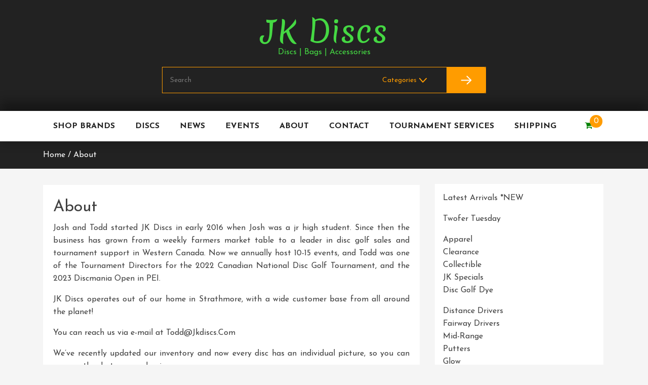

--- FILE ---
content_type: text/html; charset=UTF-8
request_url: https://www.jkdiscs.com/about/
body_size: 13316
content:
<!doctype html>
<html lang="en-US">
<head>
	<meta charset="UTF-8">
	<meta name="viewport" content="width=device-width, initial-scale=1">
	<link rel="profile" href="https://gmpg.org/xfn/11">

	<title>About &#8211; JK Discs</title>
<meta name='robots' content='max-image-preview:large' />
<link rel='dns-prefetch' href='//www.jkdiscs.com' />
<link rel='dns-prefetch' href='//fonts.googleapis.com' />
<link rel="alternate" type="application/rss+xml" title="JK Discs &raquo; Feed" href="https://www.jkdiscs.com/feed/" />
<link rel="alternate" type="application/rss+xml" title="JK Discs &raquo; Comments Feed" href="https://www.jkdiscs.com/comments/feed/" />
<link rel="alternate" title="oEmbed (JSON)" type="application/json+oembed" href="https://www.jkdiscs.com/wp-json/oembed/1.0/embed?url=https%3A%2F%2Fwww.jkdiscs.com%2Fabout%2F" />
<link rel="alternate" title="oEmbed (XML)" type="text/xml+oembed" href="https://www.jkdiscs.com/wp-json/oembed/1.0/embed?url=https%3A%2F%2Fwww.jkdiscs.com%2Fabout%2F&#038;format=xml" />
		<!-- This site uses the Google Analytics by MonsterInsights plugin v9.11.1 - Using Analytics tracking - https://www.monsterinsights.com/ -->
							<script src="//www.googletagmanager.com/gtag/js?id=G-KB586G4CK7"  data-cfasync="false" data-wpfc-render="false" type="text/javascript" async></script>
			<script data-cfasync="false" data-wpfc-render="false" type="text/javascript">
				var mi_version = '9.11.1';
				var mi_track_user = true;
				var mi_no_track_reason = '';
								var MonsterInsightsDefaultLocations = {"page_location":"https:\/\/www.jkdiscs.com\/about\/"};
								if ( typeof MonsterInsightsPrivacyGuardFilter === 'function' ) {
					var MonsterInsightsLocations = (typeof MonsterInsightsExcludeQuery === 'object') ? MonsterInsightsPrivacyGuardFilter( MonsterInsightsExcludeQuery ) : MonsterInsightsPrivacyGuardFilter( MonsterInsightsDefaultLocations );
				} else {
					var MonsterInsightsLocations = (typeof MonsterInsightsExcludeQuery === 'object') ? MonsterInsightsExcludeQuery : MonsterInsightsDefaultLocations;
				}

								var disableStrs = [
										'ga-disable-G-KB586G4CK7',
									];

				/* Function to detect opted out users */
				function __gtagTrackerIsOptedOut() {
					for (var index = 0; index < disableStrs.length; index++) {
						if (document.cookie.indexOf(disableStrs[index] + '=true') > -1) {
							return true;
						}
					}

					return false;
				}

				/* Disable tracking if the opt-out cookie exists. */
				if (__gtagTrackerIsOptedOut()) {
					for (var index = 0; index < disableStrs.length; index++) {
						window[disableStrs[index]] = true;
					}
				}

				/* Opt-out function */
				function __gtagTrackerOptout() {
					for (var index = 0; index < disableStrs.length; index++) {
						document.cookie = disableStrs[index] + '=true; expires=Thu, 31 Dec 2099 23:59:59 UTC; path=/';
						window[disableStrs[index]] = true;
					}
				}

				if ('undefined' === typeof gaOptout) {
					function gaOptout() {
						__gtagTrackerOptout();
					}
				}
								window.dataLayer = window.dataLayer || [];

				window.MonsterInsightsDualTracker = {
					helpers: {},
					trackers: {},
				};
				if (mi_track_user) {
					function __gtagDataLayer() {
						dataLayer.push(arguments);
					}

					function __gtagTracker(type, name, parameters) {
						if (!parameters) {
							parameters = {};
						}

						if (parameters.send_to) {
							__gtagDataLayer.apply(null, arguments);
							return;
						}

						if (type === 'event') {
														parameters.send_to = monsterinsights_frontend.v4_id;
							var hookName = name;
							if (typeof parameters['event_category'] !== 'undefined') {
								hookName = parameters['event_category'] + ':' + name;
							}

							if (typeof MonsterInsightsDualTracker.trackers[hookName] !== 'undefined') {
								MonsterInsightsDualTracker.trackers[hookName](parameters);
							} else {
								__gtagDataLayer('event', name, parameters);
							}
							
						} else {
							__gtagDataLayer.apply(null, arguments);
						}
					}

					__gtagTracker('js', new Date());
					__gtagTracker('set', {
						'developer_id.dZGIzZG': true,
											});
					if ( MonsterInsightsLocations.page_location ) {
						__gtagTracker('set', MonsterInsightsLocations);
					}
										__gtagTracker('config', 'G-KB586G4CK7', {"forceSSL":"true"} );
										window.gtag = __gtagTracker;										(function () {
						/* https://developers.google.com/analytics/devguides/collection/analyticsjs/ */
						/* ga and __gaTracker compatibility shim. */
						var noopfn = function () {
							return null;
						};
						var newtracker = function () {
							return new Tracker();
						};
						var Tracker = function () {
							return null;
						};
						var p = Tracker.prototype;
						p.get = noopfn;
						p.set = noopfn;
						p.send = function () {
							var args = Array.prototype.slice.call(arguments);
							args.unshift('send');
							__gaTracker.apply(null, args);
						};
						var __gaTracker = function () {
							var len = arguments.length;
							if (len === 0) {
								return;
							}
							var f = arguments[len - 1];
							if (typeof f !== 'object' || f === null || typeof f.hitCallback !== 'function') {
								if ('send' === arguments[0]) {
									var hitConverted, hitObject = false, action;
									if ('event' === arguments[1]) {
										if ('undefined' !== typeof arguments[3]) {
											hitObject = {
												'eventAction': arguments[3],
												'eventCategory': arguments[2],
												'eventLabel': arguments[4],
												'value': arguments[5] ? arguments[5] : 1,
											}
										}
									}
									if ('pageview' === arguments[1]) {
										if ('undefined' !== typeof arguments[2]) {
											hitObject = {
												'eventAction': 'page_view',
												'page_path': arguments[2],
											}
										}
									}
									if (typeof arguments[2] === 'object') {
										hitObject = arguments[2];
									}
									if (typeof arguments[5] === 'object') {
										Object.assign(hitObject, arguments[5]);
									}
									if ('undefined' !== typeof arguments[1].hitType) {
										hitObject = arguments[1];
										if ('pageview' === hitObject.hitType) {
											hitObject.eventAction = 'page_view';
										}
									}
									if (hitObject) {
										action = 'timing' === arguments[1].hitType ? 'timing_complete' : hitObject.eventAction;
										hitConverted = mapArgs(hitObject);
										__gtagTracker('event', action, hitConverted);
									}
								}
								return;
							}

							function mapArgs(args) {
								var arg, hit = {};
								var gaMap = {
									'eventCategory': 'event_category',
									'eventAction': 'event_action',
									'eventLabel': 'event_label',
									'eventValue': 'event_value',
									'nonInteraction': 'non_interaction',
									'timingCategory': 'event_category',
									'timingVar': 'name',
									'timingValue': 'value',
									'timingLabel': 'event_label',
									'page': 'page_path',
									'location': 'page_location',
									'title': 'page_title',
									'referrer' : 'page_referrer',
								};
								for (arg in args) {
																		if (!(!args.hasOwnProperty(arg) || !gaMap.hasOwnProperty(arg))) {
										hit[gaMap[arg]] = args[arg];
									} else {
										hit[arg] = args[arg];
									}
								}
								return hit;
							}

							try {
								f.hitCallback();
							} catch (ex) {
							}
						};
						__gaTracker.create = newtracker;
						__gaTracker.getByName = newtracker;
						__gaTracker.getAll = function () {
							return [];
						};
						__gaTracker.remove = noopfn;
						__gaTracker.loaded = true;
						window['__gaTracker'] = __gaTracker;
					})();
									} else {
										console.log("");
					(function () {
						function __gtagTracker() {
							return null;
						}

						window['__gtagTracker'] = __gtagTracker;
						window['gtag'] = __gtagTracker;
					})();
									}
			</script>
							<!-- / Google Analytics by MonsterInsights -->
		<style id='wp-img-auto-sizes-contain-inline-css' type='text/css'>
img:is([sizes=auto i],[sizes^="auto," i]){contain-intrinsic-size:3000px 1500px}
/*# sourceURL=wp-img-auto-sizes-contain-inline-css */
</style>
<link rel='stylesheet' id='wdp_cart-summary-css' href='https://www.jkdiscs.com/wp-content/plugins/advanced-dynamic-pricing-for-woocommerce-pro/BaseVersion/assets/css/cart-summary.css?ver=4.10.3' type='text/css' media='all' />
<link rel='stylesheet' id='woo-conditional-shipping-blocks-style-css' href='https://www.jkdiscs.com/wp-content/plugins/conditional-shipping-for-woocommerce/frontend/css/woo-conditional-shipping.css?ver=3.6.0.free' type='text/css' media='all' />
<style id='wp-emoji-styles-inline-css' type='text/css'>

	img.wp-smiley, img.emoji {
		display: inline !important;
		border: none !important;
		box-shadow: none !important;
		height: 1em !important;
		width: 1em !important;
		margin: 0 0.07em !important;
		vertical-align: -0.1em !important;
		background: none !important;
		padding: 0 !important;
	}
/*# sourceURL=wp-emoji-styles-inline-css */
</style>
<style id='wp-block-library-inline-css' type='text/css'>
:root{--wp-block-synced-color:#7a00df;--wp-block-synced-color--rgb:122,0,223;--wp-bound-block-color:var(--wp-block-synced-color);--wp-editor-canvas-background:#ddd;--wp-admin-theme-color:#007cba;--wp-admin-theme-color--rgb:0,124,186;--wp-admin-theme-color-darker-10:#006ba1;--wp-admin-theme-color-darker-10--rgb:0,107,160.5;--wp-admin-theme-color-darker-20:#005a87;--wp-admin-theme-color-darker-20--rgb:0,90,135;--wp-admin-border-width-focus:2px}@media (min-resolution:192dpi){:root{--wp-admin-border-width-focus:1.5px}}.wp-element-button{cursor:pointer}:root .has-very-light-gray-background-color{background-color:#eee}:root .has-very-dark-gray-background-color{background-color:#313131}:root .has-very-light-gray-color{color:#eee}:root .has-very-dark-gray-color{color:#313131}:root .has-vivid-green-cyan-to-vivid-cyan-blue-gradient-background{background:linear-gradient(135deg,#00d084,#0693e3)}:root .has-purple-crush-gradient-background{background:linear-gradient(135deg,#34e2e4,#4721fb 50%,#ab1dfe)}:root .has-hazy-dawn-gradient-background{background:linear-gradient(135deg,#faaca8,#dad0ec)}:root .has-subdued-olive-gradient-background{background:linear-gradient(135deg,#fafae1,#67a671)}:root .has-atomic-cream-gradient-background{background:linear-gradient(135deg,#fdd79a,#004a59)}:root .has-nightshade-gradient-background{background:linear-gradient(135deg,#330968,#31cdcf)}:root .has-midnight-gradient-background{background:linear-gradient(135deg,#020381,#2874fc)}:root{--wp--preset--font-size--normal:16px;--wp--preset--font-size--huge:42px}.has-regular-font-size{font-size:1em}.has-larger-font-size{font-size:2.625em}.has-normal-font-size{font-size:var(--wp--preset--font-size--normal)}.has-huge-font-size{font-size:var(--wp--preset--font-size--huge)}.has-text-align-center{text-align:center}.has-text-align-left{text-align:left}.has-text-align-right{text-align:right}.has-fit-text{white-space:nowrap!important}#end-resizable-editor-section{display:none}.aligncenter{clear:both}.items-justified-left{justify-content:flex-start}.items-justified-center{justify-content:center}.items-justified-right{justify-content:flex-end}.items-justified-space-between{justify-content:space-between}.screen-reader-text{border:0;clip-path:inset(50%);height:1px;margin:-1px;overflow:hidden;padding:0;position:absolute;width:1px;word-wrap:normal!important}.screen-reader-text:focus{background-color:#ddd;clip-path:none;color:#444;display:block;font-size:1em;height:auto;left:5px;line-height:normal;padding:15px 23px 14px;text-decoration:none;top:5px;width:auto;z-index:100000}html :where(.has-border-color){border-style:solid}html :where([style*=border-top-color]){border-top-style:solid}html :where([style*=border-right-color]){border-right-style:solid}html :where([style*=border-bottom-color]){border-bottom-style:solid}html :where([style*=border-left-color]){border-left-style:solid}html :where([style*=border-width]){border-style:solid}html :where([style*=border-top-width]){border-top-style:solid}html :where([style*=border-right-width]){border-right-style:solid}html :where([style*=border-bottom-width]){border-bottom-style:solid}html :where([style*=border-left-width]){border-left-style:solid}html :where(img[class*=wp-image-]){height:auto;max-width:100%}:where(figure){margin:0 0 1em}html :where(.is-position-sticky){--wp-admin--admin-bar--position-offset:var(--wp-admin--admin-bar--height,0px)}@media screen and (max-width:600px){html :where(.is-position-sticky){--wp-admin--admin-bar--position-offset:0px}}

/*# sourceURL=wp-block-library-inline-css */
</style><style id='global-styles-inline-css' type='text/css'>
:root{--wp--preset--aspect-ratio--square: 1;--wp--preset--aspect-ratio--4-3: 4/3;--wp--preset--aspect-ratio--3-4: 3/4;--wp--preset--aspect-ratio--3-2: 3/2;--wp--preset--aspect-ratio--2-3: 2/3;--wp--preset--aspect-ratio--16-9: 16/9;--wp--preset--aspect-ratio--9-16: 9/16;--wp--preset--color--black: #000000;--wp--preset--color--cyan-bluish-gray: #abb8c3;--wp--preset--color--white: #ffffff;--wp--preset--color--pale-pink: #f78da7;--wp--preset--color--vivid-red: #cf2e2e;--wp--preset--color--luminous-vivid-orange: #ff6900;--wp--preset--color--luminous-vivid-amber: #fcb900;--wp--preset--color--light-green-cyan: #7bdcb5;--wp--preset--color--vivid-green-cyan: #00d084;--wp--preset--color--pale-cyan-blue: #8ed1fc;--wp--preset--color--vivid-cyan-blue: #0693e3;--wp--preset--color--vivid-purple: #9b51e0;--wp--preset--gradient--vivid-cyan-blue-to-vivid-purple: linear-gradient(135deg,rgb(6,147,227) 0%,rgb(155,81,224) 100%);--wp--preset--gradient--light-green-cyan-to-vivid-green-cyan: linear-gradient(135deg,rgb(122,220,180) 0%,rgb(0,208,130) 100%);--wp--preset--gradient--luminous-vivid-amber-to-luminous-vivid-orange: linear-gradient(135deg,rgb(252,185,0) 0%,rgb(255,105,0) 100%);--wp--preset--gradient--luminous-vivid-orange-to-vivid-red: linear-gradient(135deg,rgb(255,105,0) 0%,rgb(207,46,46) 100%);--wp--preset--gradient--very-light-gray-to-cyan-bluish-gray: linear-gradient(135deg,rgb(238,238,238) 0%,rgb(169,184,195) 100%);--wp--preset--gradient--cool-to-warm-spectrum: linear-gradient(135deg,rgb(74,234,220) 0%,rgb(151,120,209) 20%,rgb(207,42,186) 40%,rgb(238,44,130) 60%,rgb(251,105,98) 80%,rgb(254,248,76) 100%);--wp--preset--gradient--blush-light-purple: linear-gradient(135deg,rgb(255,206,236) 0%,rgb(152,150,240) 100%);--wp--preset--gradient--blush-bordeaux: linear-gradient(135deg,rgb(254,205,165) 0%,rgb(254,45,45) 50%,rgb(107,0,62) 100%);--wp--preset--gradient--luminous-dusk: linear-gradient(135deg,rgb(255,203,112) 0%,rgb(199,81,192) 50%,rgb(65,88,208) 100%);--wp--preset--gradient--pale-ocean: linear-gradient(135deg,rgb(255,245,203) 0%,rgb(182,227,212) 50%,rgb(51,167,181) 100%);--wp--preset--gradient--electric-grass: linear-gradient(135deg,rgb(202,248,128) 0%,rgb(113,206,126) 100%);--wp--preset--gradient--midnight: linear-gradient(135deg,rgb(2,3,129) 0%,rgb(40,116,252) 100%);--wp--preset--font-size--small: 13px;--wp--preset--font-size--medium: 20px;--wp--preset--font-size--large: 36px;--wp--preset--font-size--x-large: 42px;--wp--preset--spacing--20: 0.44rem;--wp--preset--spacing--30: 0.67rem;--wp--preset--spacing--40: 1rem;--wp--preset--spacing--50: 1.5rem;--wp--preset--spacing--60: 2.25rem;--wp--preset--spacing--70: 3.38rem;--wp--preset--spacing--80: 5.06rem;--wp--preset--shadow--natural: 6px 6px 9px rgba(0, 0, 0, 0.2);--wp--preset--shadow--deep: 12px 12px 50px rgba(0, 0, 0, 0.4);--wp--preset--shadow--sharp: 6px 6px 0px rgba(0, 0, 0, 0.2);--wp--preset--shadow--outlined: 6px 6px 0px -3px rgb(255, 255, 255), 6px 6px rgb(0, 0, 0);--wp--preset--shadow--crisp: 6px 6px 0px rgb(0, 0, 0);}:where(.is-layout-flex){gap: 0.5em;}:where(.is-layout-grid){gap: 0.5em;}body .is-layout-flex{display: flex;}.is-layout-flex{flex-wrap: wrap;align-items: center;}.is-layout-flex > :is(*, div){margin: 0;}body .is-layout-grid{display: grid;}.is-layout-grid > :is(*, div){margin: 0;}:where(.wp-block-columns.is-layout-flex){gap: 2em;}:where(.wp-block-columns.is-layout-grid){gap: 2em;}:where(.wp-block-post-template.is-layout-flex){gap: 1.25em;}:where(.wp-block-post-template.is-layout-grid){gap: 1.25em;}.has-black-color{color: var(--wp--preset--color--black) !important;}.has-cyan-bluish-gray-color{color: var(--wp--preset--color--cyan-bluish-gray) !important;}.has-white-color{color: var(--wp--preset--color--white) !important;}.has-pale-pink-color{color: var(--wp--preset--color--pale-pink) !important;}.has-vivid-red-color{color: var(--wp--preset--color--vivid-red) !important;}.has-luminous-vivid-orange-color{color: var(--wp--preset--color--luminous-vivid-orange) !important;}.has-luminous-vivid-amber-color{color: var(--wp--preset--color--luminous-vivid-amber) !important;}.has-light-green-cyan-color{color: var(--wp--preset--color--light-green-cyan) !important;}.has-vivid-green-cyan-color{color: var(--wp--preset--color--vivid-green-cyan) !important;}.has-pale-cyan-blue-color{color: var(--wp--preset--color--pale-cyan-blue) !important;}.has-vivid-cyan-blue-color{color: var(--wp--preset--color--vivid-cyan-blue) !important;}.has-vivid-purple-color{color: var(--wp--preset--color--vivid-purple) !important;}.has-black-background-color{background-color: var(--wp--preset--color--black) !important;}.has-cyan-bluish-gray-background-color{background-color: var(--wp--preset--color--cyan-bluish-gray) !important;}.has-white-background-color{background-color: var(--wp--preset--color--white) !important;}.has-pale-pink-background-color{background-color: var(--wp--preset--color--pale-pink) !important;}.has-vivid-red-background-color{background-color: var(--wp--preset--color--vivid-red) !important;}.has-luminous-vivid-orange-background-color{background-color: var(--wp--preset--color--luminous-vivid-orange) !important;}.has-luminous-vivid-amber-background-color{background-color: var(--wp--preset--color--luminous-vivid-amber) !important;}.has-light-green-cyan-background-color{background-color: var(--wp--preset--color--light-green-cyan) !important;}.has-vivid-green-cyan-background-color{background-color: var(--wp--preset--color--vivid-green-cyan) !important;}.has-pale-cyan-blue-background-color{background-color: var(--wp--preset--color--pale-cyan-blue) !important;}.has-vivid-cyan-blue-background-color{background-color: var(--wp--preset--color--vivid-cyan-blue) !important;}.has-vivid-purple-background-color{background-color: var(--wp--preset--color--vivid-purple) !important;}.has-black-border-color{border-color: var(--wp--preset--color--black) !important;}.has-cyan-bluish-gray-border-color{border-color: var(--wp--preset--color--cyan-bluish-gray) !important;}.has-white-border-color{border-color: var(--wp--preset--color--white) !important;}.has-pale-pink-border-color{border-color: var(--wp--preset--color--pale-pink) !important;}.has-vivid-red-border-color{border-color: var(--wp--preset--color--vivid-red) !important;}.has-luminous-vivid-orange-border-color{border-color: var(--wp--preset--color--luminous-vivid-orange) !important;}.has-luminous-vivid-amber-border-color{border-color: var(--wp--preset--color--luminous-vivid-amber) !important;}.has-light-green-cyan-border-color{border-color: var(--wp--preset--color--light-green-cyan) !important;}.has-vivid-green-cyan-border-color{border-color: var(--wp--preset--color--vivid-green-cyan) !important;}.has-pale-cyan-blue-border-color{border-color: var(--wp--preset--color--pale-cyan-blue) !important;}.has-vivid-cyan-blue-border-color{border-color: var(--wp--preset--color--vivid-cyan-blue) !important;}.has-vivid-purple-border-color{border-color: var(--wp--preset--color--vivid-purple) !important;}.has-vivid-cyan-blue-to-vivid-purple-gradient-background{background: var(--wp--preset--gradient--vivid-cyan-blue-to-vivid-purple) !important;}.has-light-green-cyan-to-vivid-green-cyan-gradient-background{background: var(--wp--preset--gradient--light-green-cyan-to-vivid-green-cyan) !important;}.has-luminous-vivid-amber-to-luminous-vivid-orange-gradient-background{background: var(--wp--preset--gradient--luminous-vivid-amber-to-luminous-vivid-orange) !important;}.has-luminous-vivid-orange-to-vivid-red-gradient-background{background: var(--wp--preset--gradient--luminous-vivid-orange-to-vivid-red) !important;}.has-very-light-gray-to-cyan-bluish-gray-gradient-background{background: var(--wp--preset--gradient--very-light-gray-to-cyan-bluish-gray) !important;}.has-cool-to-warm-spectrum-gradient-background{background: var(--wp--preset--gradient--cool-to-warm-spectrum) !important;}.has-blush-light-purple-gradient-background{background: var(--wp--preset--gradient--blush-light-purple) !important;}.has-blush-bordeaux-gradient-background{background: var(--wp--preset--gradient--blush-bordeaux) !important;}.has-luminous-dusk-gradient-background{background: var(--wp--preset--gradient--luminous-dusk) !important;}.has-pale-ocean-gradient-background{background: var(--wp--preset--gradient--pale-ocean) !important;}.has-electric-grass-gradient-background{background: var(--wp--preset--gradient--electric-grass) !important;}.has-midnight-gradient-background{background: var(--wp--preset--gradient--midnight) !important;}.has-small-font-size{font-size: var(--wp--preset--font-size--small) !important;}.has-medium-font-size{font-size: var(--wp--preset--font-size--medium) !important;}.has-large-font-size{font-size: var(--wp--preset--font-size--large) !important;}.has-x-large-font-size{font-size: var(--wp--preset--font-size--x-large) !important;}
/*# sourceURL=global-styles-inline-css */
</style>

<style id='classic-theme-styles-inline-css' type='text/css'>
/*! This file is auto-generated */
.wp-block-button__link{color:#fff;background-color:#32373c;border-radius:9999px;box-shadow:none;text-decoration:none;padding:calc(.667em + 2px) calc(1.333em + 2px);font-size:1.125em}.wp-block-file__button{background:#32373c;color:#fff;text-decoration:none}
/*# sourceURL=/wp-includes/css/classic-themes.min.css */
</style>
<link rel='stylesheet' id='wc-gift-cards-blocks-integration-css' href='https://www.jkdiscs.com/wp-content/plugins/woocommerce-gift-cards/assets/dist/frontend/blocks.css?ver=2.7.2' type='text/css' media='all' />
<style id='woocommerce-inline-inline-css' type='text/css'>
.woocommerce form .form-row .required { visibility: visible; }
/*# sourceURL=woocommerce-inline-inline-css */
</style>
<link rel='stylesheet' id='wc-gc-css-css' href='https://www.jkdiscs.com/wp-content/plugins/woocommerce-gift-cards/assets/css/frontend/woocommerce.css?ver=2.7.2' type='text/css' media='all' />
<link rel='stylesheet' id='woo_conditional_shipping_css-css' href='https://www.jkdiscs.com/wp-content/plugins/conditional-shipping-for-woocommerce/includes/frontend/../../frontend/css/woo-conditional-shipping.css?ver=3.6.0.free' type='text/css' media='all' />
<link rel='stylesheet' id='product-pre-orders-for-woo-setting-frontend-css' href='https://www.jkdiscs.com/wp-content/plugins/product-pre-orders-for-woo/css/product-pre-orders-for-woo-setting-frontend.css?ver=2.0.0' type='text/css' media='all' />
<style id='product-pre-orders-for-woo-style-css-inline-css' type='text/css'>

                .wpro-pre-order-availability-date-cart{
                    color:#a46497;
                }
                .wpro-pre-order-availability-date{
                    color:#00a79c;
                }
                .wpro-pre-order-shop-page{
                    color:#b20015;
                }
            
/*# sourceURL=product-pre-orders-for-woo-style-css-inline-css */
</style>
<link rel='stylesheet' id='buzz-ecommerce-google-fonts-Josefin+Sans-css' href='//fonts.googleapis.com/css?family=Josefin+Sans%3A300italic%2C400italic%2C700italic%2C400%2C700%2C300&#038;ver=6.9' type='text/css' media='all' />
<link rel='stylesheet' id='buzz-ecommerce-google-fonts-Merienda-css' href='//fonts.googleapis.com/css?family=Merienda%3A300italic%2C400italic%2C700italic%2C400%2C700%2C300&#038;ver=6.9' type='text/css' media='all' />
<link rel='stylesheet' id='bootstrap-css' href='https://www.jkdiscs.com/wp-content/themes/buzz-ecommerce/assets/library/bootstrap/css/bootstrap.min.css?ver=1.1.8' type='text/css' media='all' />
<link rel='stylesheet' id='font-awesome-css' href='https://www.jkdiscs.com/wp-content/themes/buzz-ecommerce/assets/library/font-awesome/css/font-awesome.css?ver=1.1.8' type='text/css' media='all' />
<link rel='stylesheet' id='owl-carousel-css' href='https://www.jkdiscs.com/wp-content/themes/buzz-ecommerce/assets/library/owl-carousel/css/owl.carousel.css?ver=1.1.8' type='text/css' media='all' />
<link rel='stylesheet' id='buzz-ecommerce-custom-css' href='https://www.jkdiscs.com/wp-content/themes/buzz-ecommerce/assets/css/custom.css?ver=1.1.8' type='text/css' media='all' />
<link rel='stylesheet' id='buzz-ecommerce-style-css' href='https://www.jkdiscs.com/wp-content/themes/buzz-ecommerce/style.css?ver=6.9' type='text/css' media='all' />
<link rel='stylesheet' id='buzz-ecommerce-mobile-menu-css' href='https://www.jkdiscs.com/wp-content/themes/buzz-ecommerce/spiderbuzz/mobile-menu/mobile-menu.css?ver=1' type='text/css' media='all' />
<link rel='stylesheet' id='buzz-ecommerce-woocommerce-style-css' href='https://www.jkdiscs.com/wp-content/themes/buzz-ecommerce/woocommerce.css?ver=6.9' type='text/css' media='all' />
<style id='buzz-ecommerce-woocommerce-style-inline-css' type='text/css'>
@font-face {
				font-family: "star";
				src: url("https://www.jkdiscs.com/wp-content/plugins/woocommerce/assets/fonts/star.eot");
				src: url("https://www.jkdiscs.com/wp-content/plugins/woocommerce/assets/fonts/star.eot?#iefix") format("embedded-opentype"),
					url("https://www.jkdiscs.com/wp-content/plugins/woocommerce/assets/fonts/star.woff") format("woff"),
					url("https://www.jkdiscs.com/wp-content/plugins/woocommerce/assets/fonts/star.ttf") format("truetype"),
					url("https://www.jkdiscs.com/wp-content/plugins/woocommerce/assets/fonts/star.svg#star") format("svg");
				font-weight: normal;
				font-style: normal;
			}
@font-face {
				font-family: "star";
				src: url("https://www.jkdiscs.com/wp-content/plugins/woocommerce/assets/fonts/star.eot");
				src: url("https://www.jkdiscs.com/wp-content/plugins/woocommerce/assets/fonts/star.eot?#iefix") format("embedded-opentype"),
					url("https://www.jkdiscs.com/wp-content/plugins/woocommerce/assets/fonts/star.woff") format("woff"),
					url("https://www.jkdiscs.com/wp-content/plugins/woocommerce/assets/fonts/star.ttf") format("truetype"),
					url("https://www.jkdiscs.com/wp-content/plugins/woocommerce/assets/fonts/star.svg#star") format("svg");
				font-weight: normal;
				font-style: normal;
			}
/*# sourceURL=buzz-ecommerce-woocommerce-style-inline-css */
</style>
<link rel='stylesheet' id='wdp_pricing-table-css' href='https://www.jkdiscs.com/wp-content/plugins/advanced-dynamic-pricing-for-woocommerce-pro/BaseVersion/assets/css/pricing-table.css?ver=4.10.3' type='text/css' media='all' />
<link rel='stylesheet' id='wdp_deals-table-css' href='https://www.jkdiscs.com/wp-content/plugins/advanced-dynamic-pricing-for-woocommerce-pro/BaseVersion/assets/css/deals-table.css?ver=4.10.3' type='text/css' media='all' />
<link rel='stylesheet' id='wdp_gift-table-css' href='https://www.jkdiscs.com/wp-content/plugins/advanced-dynamic-pricing-for-woocommerce-pro/ProVersion/assets/css/gift-table.css?ver=4.10.3' type='text/css' media='all' />
<script type="text/javascript" src="https://www.jkdiscs.com/wp-content/plugins/google-analytics-for-wordpress/assets/js/frontend-gtag.min.js?ver=9.11.1" id="monsterinsights-frontend-script-js" async="async" data-wp-strategy="async"></script>
<script data-cfasync="false" data-wpfc-render="false" type="text/javascript" id='monsterinsights-frontend-script-js-extra'>/* <![CDATA[ */
var monsterinsights_frontend = {"js_events_tracking":"true","download_extensions":"doc,pdf,ppt,zip,xls,docx,pptx,xlsx","inbound_paths":"[]","home_url":"https:\/\/www.jkdiscs.com","hash_tracking":"false","v4_id":"G-KB586G4CK7"};/* ]]> */
</script>
<script type="text/javascript" src="https://www.jkdiscs.com/wp-includes/js/jquery/jquery.min.js?ver=3.7.1" id="jquery-core-js"></script>
<script type="text/javascript" src="https://www.jkdiscs.com/wp-includes/js/jquery/jquery-migrate.min.js?ver=3.4.1" id="jquery-migrate-js"></script>
<script type="text/javascript" src="https://www.jkdiscs.com/wp-content/plugins/woocommerce/assets/js/jquery-blockui/jquery.blockUI.min.js?ver=2.7.0-wc.10.4.3" id="wc-jquery-blockui-js" defer="defer" data-wp-strategy="defer"></script>
<script type="text/javascript" id="wc-add-to-cart-js-extra">
/* <![CDATA[ */
var wc_add_to_cart_params = {"ajax_url":"/wp-admin/admin-ajax.php","wc_ajax_url":"/?wc-ajax=%%endpoint%%","i18n_view_cart":"View cart","cart_url":"https://www.jkdiscs.com/cart/","is_cart":"","cart_redirect_after_add":"no"};
//# sourceURL=wc-add-to-cart-js-extra
/* ]]> */
</script>
<script type="text/javascript" src="https://www.jkdiscs.com/wp-content/plugins/woocommerce/assets/js/frontend/add-to-cart.min.js?ver=10.4.3" id="wc-add-to-cart-js" defer="defer" data-wp-strategy="defer"></script>
<script type="text/javascript" src="https://www.jkdiscs.com/wp-content/plugins/woocommerce/assets/js/js-cookie/js.cookie.min.js?ver=2.1.4-wc.10.4.3" id="wc-js-cookie-js" defer="defer" data-wp-strategy="defer"></script>
<script type="text/javascript" id="woocommerce-js-extra">
/* <![CDATA[ */
var woocommerce_params = {"ajax_url":"/wp-admin/admin-ajax.php","wc_ajax_url":"/?wc-ajax=%%endpoint%%","i18n_password_show":"Show password","i18n_password_hide":"Hide password"};
//# sourceURL=woocommerce-js-extra
/* ]]> */
</script>
<script type="text/javascript" src="https://www.jkdiscs.com/wp-content/plugins/woocommerce/assets/js/frontend/woocommerce.min.js?ver=10.4.3" id="woocommerce-js" defer="defer" data-wp-strategy="defer"></script>
<script type="text/javascript" id="woo-conditional-shipping-js-js-extra">
/* <![CDATA[ */
var conditional_shipping_settings = {"trigger_fields":[]};
//# sourceURL=woo-conditional-shipping-js-js-extra
/* ]]> */
</script>
<script type="text/javascript" src="https://www.jkdiscs.com/wp-content/plugins/conditional-shipping-for-woocommerce/includes/frontend/../../frontend/js/woo-conditional-shipping.js?ver=3.6.0.free" id="woo-conditional-shipping-js-js"></script>
<script type="text/javascript" src="https://www.jkdiscs.com/wp-content/themes/buzz-ecommerce/spiderbuzz/mobile-menu/navigation.js?ver=1" id="buzz-ecommerce-navigation-menu-js"></script>
<link rel="https://api.w.org/" href="https://www.jkdiscs.com/wp-json/" /><link rel="alternate" title="JSON" type="application/json" href="https://www.jkdiscs.com/wp-json/wp/v2/pages/127" /><link rel="EditURI" type="application/rsd+xml" title="RSD" href="https://www.jkdiscs.com/xmlrpc.php?rsd" />
<meta name="generator" content="WordPress 6.9" />
<meta name="generator" content="WooCommerce 10.4.3" />
<link rel="canonical" href="https://www.jkdiscs.com/about/" />
<link rel='shortlink' href='https://www.jkdiscs.com/?p=127' />
	<noscript><style>.woocommerce-product-gallery{ opacity: 1 !important; }</style></noscript>
	        <style type="text/css">
            .wdp_bulk_table_content .wdp_pricing_table_caption { color: #6d6d6d ! important} .wdp_bulk_table_content table thead td { color: #6d6d6d ! important} .wdp_bulk_table_content table thead td { background-color: #efefef ! important} .wdp_bulk_table_content table thead td { higlight_background_color-color: #efefef ! important} .wdp_bulk_table_content table thead td { higlight_text_color: #6d6d6d ! important} .wdp_bulk_table_content table tbody td { color: #6d6d6d ! important} .wdp_bulk_table_content table tbody td { background-color: #ffffff ! important} .wdp_bulk_table_content .wdp_pricing_table_footer { color: #6d6d6d ! important}        </style>
        		<style type="text/css">
					.site-branding p.site-title a,
			.site-branding p.site-description {
				color: #45d843;
			}
				</style>
		<link rel="icon" href="https://www.jkdiscs.com/wp-content/uploads/2024/04/cropped-jk-disc-logo-final-3c-for-lighter-bkg-20251025-033841-32x32.png" sizes="32x32" />
<link rel="icon" href="https://www.jkdiscs.com/wp-content/uploads/2024/04/cropped-jk-disc-logo-final-3c-for-lighter-bkg-20251025-033841-192x192.png" sizes="192x192" />
<link rel="apple-touch-icon" href="https://www.jkdiscs.com/wp-content/uploads/2024/04/cropped-jk-disc-logo-final-3c-for-lighter-bkg-20251025-033841-180x180.png" />
<meta name="msapplication-TileImage" content="https://www.jkdiscs.com/wp-content/uploads/2024/04/cropped-jk-disc-logo-final-3c-for-lighter-bkg-20251025-033841-270x270.png" />
<link rel='stylesheet' id='wc-square-cart-checkout-block-css' href='https://www.jkdiscs.com/wp-content/plugins/woocommerce-square/build/assets/frontend/wc-square-cart-checkout-blocks.css?ver=5.2.0' type='text/css' media='all' />
<link rel='stylesheet' id='wc-blocks-style-css' href='https://www.jkdiscs.com/wp-content/plugins/woocommerce/assets/client/blocks/wc-blocks.css?ver=wc-10.4.3' type='text/css' media='all' />
</head>

<body class="wp-singular page-template-default page page-id-127 wp-theme-buzz-ecommerce theme-buzz-ecommerce woocommerce-no-js right-sidebar woocommerce-active">
<div id="page" class="site">
	<a class="skip-link screen-reader-text" href="#content">Skip to content</a>

		<header id="masthead" class="site-header" >
			<div class="site-branding">
									<p class="site-title"><a href="https://www.jkdiscs.com/" rel="home">JK Discs</a></p>
										<p class="site-description">Discs | Bags | Accessories</p>
							</div><!-- .site-branding -->
				<div id="buzz_ecommerce_search" class="search-form">
		<form class="main-form clearfix" name="myform" method="GET" action="https://www.jkdiscs.com/">
		<input type="text"  name="s" class="searchbox" maxlength="128" value="" placeholder="Search">
						<select  name='product_cat' id='product_cat' class='cate-dropdown hidden-xs'>
	<option value='0' selected='selected'>Categories</option>
	<option class="level-0" value="jk-specials">JK Specials</option>
	<option class="level-0" value="prodigy">Prodigy</option>
	<option class="level-0" value="discraft">Discraft</option>
	<option class="level-0" value="gator">Disc Gator</option>
	<option class="level-0" value="innova">Innova</option>
	<option class="level-0" value="latitude-64">Latitude 64</option>
	<option class="level-0" value="westside-discs">Westside Discs</option>
	<option class="level-0" value="dynamic-discs">Dynamic Discs</option>
	<option class="level-0" value="dga">DGA</option>
	<option class="level-0" value="ufo-glow">UFO Glow</option>
	<option class="level-0" value="axiom">Axiom</option>
	<option class="level-0" value="kastaplast">Kastaplast</option>
	<option class="level-0" value="friction-gloves">Friction Gloves</option>
	<option class="level-0" value="birdie-fuel-coffee">Birdie Fuel Coffee</option>
	<option class="level-0" value="mvp">MVP</option>
	<option class="level-0" value="streamline">Streamline</option>
	<option class="level-0" value="kna-games">KnA Games</option>
	<option class="level-0" value="zuca">ZÜCA</option>
	<option class="level-0" value="tsa">Thought Space Athletics</option>
	<option class="level-0" value="discmania">Discmania</option>
	<option class="level-0" value="bushnell">Bushnell</option>
	<option class="level-0" value="boda-brothers">Boda Brothers</option>
	<option class="level-0" value="agl">AGL</option>
	<option class="level-0" value="flightowel">FlighTowel</option>
	<option class="level-0" value="wild-discs">Wild Discs</option>
	<option class="level-0" value="whale-sacs">Whale Sacs</option>
	<option class="level-0" value="prochemicaldye">Pro Chemical &amp; Dye</option>
	<option class="level-0" value="jacquard">Jacquard</option>
	<option class="level-0" value="gripeq">GRIPeq</option>
	<option class="level-0" value="gddg">Good Dog Disc Golf</option>
	<option class="level-0" value="kosthousedyes">Kost House Dyes</option>
	<option class="level-0" value="lcl">Local Disc Golf</option>
	<option class="level-0" value="ddg">Discape Disc Golf</option>
	<option class="level-0" value="elevation-disc-golf">Elevation Disc Golf</option>
	<option class="level-0" value="maxdisctance">MaxDisctance</option>
	<option class="level-0" value="climo">Climo Disc Golf</option>
	<option class="level-0" value="infinitediscs">Infinite Discs</option>
	<option class="level-0" value="disc-raptor">Disc Raptor</option>
	<option class="level-0" value="trash-panda">Trash Panda</option>
	<option class="level-0" value="daredevildiscs">Daredevil Discs</option>
</select>
			
			<input type="hidden" value="product" name="post_type">
			
							
			<button type="submit" title="Search" class="search-btn-bg"><img src="https://www.jkdiscs.com/wp-content/themes/buzz-ecommerce/assets/images/arrow.png" alt=""></button>
				
		</form>
	</div>

	
			<nav id="site-navigation" class="main-navigation">
				<button class="toggle nav-toggle mobile-nav-toggle" data-toggle-target=".header-mobile-menu"  data-toggle-body-class="showing-menu-modal" aria-expanded="false" data-set-focus=".close-nav-toggle">
                <span class="toggle-inner">
                    <span class="toggle-icon"><i class="fa fa-bars"></i></span>
                    <span class="toggle-text">Menu</span>
                </span>
            </button>				<div class="container">
					<div class="menu-main-site-menu-container"><ul id="primary-menu" class="menu"><li id="menu-item-2981" class="menu-item menu-item-type-post_type menu-item-object-page menu-item-home menu-item-2981"><a href="https://www.jkdiscs.com/">Shop Brands</a></li>
<li id="menu-item-28332" class="menu-item menu-item-type-post_type menu-item-object-page menu-item-home menu-item-has-children menu-item-28332"><a href="https://www.jkdiscs.com/">Discs</a>
<ul class="sub-menu">
	<li id="menu-item-24839" class="menu-item menu-item-type-taxonomy menu-item-object-product_tag menu-item-24839"><a href="https://www.jkdiscs.com/product-tag/select-a-disc/">Select-a-Disc</a></li>
	<li id="menu-item-24842" class="menu-item menu-item-type-taxonomy menu-item-object-product_tag menu-item-24842"><a href="https://www.jkdiscs.com/product-tag/collectible/">Collectible</a></li>
	<li id="menu-item-24846" class="menu-item menu-item-type-taxonomy menu-item-object-product_tag menu-item-24846"><a href="https://www.jkdiscs.com/product-tag/glow/">Glow</a></li>
	<li id="menu-item-26635" class="menu-item menu-item-type-taxonomy menu-item-object-product_tag menu-item-26635"><a href="https://www.jkdiscs.com/product-tag/lightweight/">Lightweight</a></li>
	<li id="menu-item-24845" class="menu-item menu-item-type-taxonomy menu-item-object-product_tag menu-item-24845"><a href="https://www.jkdiscs.com/product-tag/clearance/">Clearance</a></li>
	<li id="menu-item-24840" class="menu-item menu-item-type-taxonomy menu-item-object-product_tag menu-item-24840"><a href="https://www.jkdiscs.com/product-tag/distance-driver/">Distance Driver</a></li>
	<li id="menu-item-24844" class="menu-item menu-item-type-taxonomy menu-item-object-product_tag menu-item-24844"><a href="https://www.jkdiscs.com/product-tag/fairway-driver/">Fairway Driver</a></li>
	<li id="menu-item-24843" class="menu-item menu-item-type-taxonomy menu-item-object-product_tag menu-item-24843"><a href="https://www.jkdiscs.com/product-tag/mid-range/">Mid-Range</a></li>
	<li id="menu-item-24841" class="menu-item menu-item-type-taxonomy menu-item-object-product_tag menu-item-24841"><a href="https://www.jkdiscs.com/product-tag/putter/">Putter</a></li>
</ul>
</li>
<li id="menu-item-3531" class="menu-item menu-item-type-taxonomy menu-item-object-category menu-item-3531"><a href="https://www.jkdiscs.com/category/news/">News</a></li>
<li id="menu-item-171" class="menu-item menu-item-type-post_type menu-item-object-page menu-item-171"><a href="https://www.jkdiscs.com/events/">Events</a></li>
<li id="menu-item-145" class="menu-item menu-item-type-post_type menu-item-object-page current-menu-item page_item page-item-127 current_page_item menu-item-145"><a href="https://www.jkdiscs.com/about/" aria-current="page">About</a></li>
<li id="menu-item-2929" class="menu-item menu-item-type-post_type menu-item-object-page menu-item-2929"><a href="https://www.jkdiscs.com/contact/">Contact</a></li>
<li id="menu-item-9869" class="menu-item menu-item-type-post_type menu-item-object-page menu-item-9869"><a href="https://www.jkdiscs.com/tournament-services/">Tournament Services</a></li>
<li id="menu-item-23404" class="menu-item menu-item-type-post_type menu-item-object-page menu-item-23404"><a href="https://www.jkdiscs.com/shipping/">Shipping</a></li>
</ul></div>
											<div class="buzz-ecommerce-header-cart">
									<li>
			<div class="header-cart" id="cart">
				<div class="mini-cart">
					<div class="">
								<div id="cart_new">
			<a href="">
				<i class="fa fa-shopping-cart" aria-hidden="true"></i>
				<span>0</span>
			</a>
		</div>
							</div>
					<div id="top-add-cart">
						<div class="top-cart-content">
							<div class="widget woocommerce widget_shopping_cart"><div class="widget_shopping_cart_content"></div></div>						</div>
					</div>
				</div>
			</div>
		</li>
								</div>
										
				</div>
				
			</nav><!-- #site-navigation -->
			
		</header><!-- #masthead -->

		<nav class="woocommerce-breadcrumb"><div class="container"<a href="https://www.jkdiscs.com">Home</a>&nbsp;&#47;&nbsp;About</div></nav>		<div id="content" class="site-content"><div class="container">
	<div id="primary" class="content-area">
		<main id="main" class="site-main">

		
<article id="post-127" class="post-127 page type-page status-publish hentry">
	<header class="entry-header">
		<h1 class="entry-title">About</h1>	</header><!-- .entry-header -->

	
	<div class="entry-content">
		<p>Josh and Todd started JK Discs in early 2016 when Josh was a jr high student. Since then the business has grown from a weekly farmers market table to a leader in disc golf sales and tournament support in Western Canada. Now we annually host 10-15 events, and Todd was one of the Tournament Directors for the 2022 Canadian National Disc Golf Tournament, and the 2023 Discmania Open in PEI.</p>
<p>JK Discs operates out of our home in Strathmore, with a wide customer base from all around the planet!</p>
<p>You can reach us via e-mail at <a href="mailto:todd@jkdiscs.com">todd@jkdiscs.com</a></p>
<p>We&#8217;ve recently updated our inventory and now every disc has an individual picture, so you can see exactly what you are buying.</p>
<div id='gallery-1' class='gallery galleryid-127 gallery-columns-2 gallery-size-medium'><figure class='gallery-item'>
			<div class='gallery-icon landscape'>
				<a href='https://www.jkdiscs.com/welcome/josh-loading-van/'><img fetchpriority="high" decoding="async" width="300" height="225" src="https://www.jkdiscs.com/wp-content/uploads/2018/04/Josh-loading-van-300x225.jpg" class="attachment-medium size-medium" alt="" aria-describedby="gallery-1-2814" srcset="https://www.jkdiscs.com/wp-content/uploads/2018/04/Josh-loading-van-300x225.jpg 300w, https://www.jkdiscs.com/wp-content/uploads/2018/04/Josh-loading-van-600x450.jpg 600w, https://www.jkdiscs.com/wp-content/uploads/2018/04/Josh-loading-van-768x576.jpg 768w, https://www.jkdiscs.com/wp-content/uploads/2018/04/Josh-loading-van-1024x768.jpg 1024w, https://www.jkdiscs.com/wp-content/uploads/2018/04/Josh-loading-van-416x312.jpg 416w, https://www.jkdiscs.com/wp-content/uploads/2018/04/Josh-loading-van.jpg 1595w" sizes="(max-width: 300px) 100vw, 300px" /></a>
			</div>
				<figcaption class='wp-caption-text gallery-caption' id='gallery-1-2814'>
				Loading the van
				</figcaption></figure><figure class='gallery-item'>
			<div class='gallery-icon landscape'>
				<a href='https://www.jkdiscs.com/about/2017-christmas-market/'><img decoding="async" width="300" height="225" src="https://www.jkdiscs.com/wp-content/uploads/2018/04/2017-Christmas-Market-300x225.jpg" class="attachment-medium size-medium" alt="" aria-describedby="gallery-1-2816" srcset="https://www.jkdiscs.com/wp-content/uploads/2018/04/2017-Christmas-Market-300x225.jpg 300w, https://www.jkdiscs.com/wp-content/uploads/2018/04/2017-Christmas-Market-600x450.jpg 600w, https://www.jkdiscs.com/wp-content/uploads/2018/04/2017-Christmas-Market-768x576.jpg 768w, https://www.jkdiscs.com/wp-content/uploads/2018/04/2017-Christmas-Market-1024x768.jpg 1024w, https://www.jkdiscs.com/wp-content/uploads/2018/04/2017-Christmas-Market-416x312.jpg 416w, https://www.jkdiscs.com/wp-content/uploads/2018/04/2017-Christmas-Market.jpg 1595w" sizes="(max-width: 300px) 100vw, 300px" /></a>
			</div>
				<figcaption class='wp-caption-text gallery-caption' id='gallery-1-2816'>
				2017 Christmas Market
				</figcaption></figure><figure class='gallery-item'>
			<div class='gallery-icon landscape'>
				<a href='https://www.jkdiscs.com/about/2017-ace-race/'><img decoding="async" width="300" height="225" src="https://www.jkdiscs.com/wp-content/uploads/2018/04/2017-Ace-Race-300x225.jpg" class="attachment-medium size-medium" alt="" aria-describedby="gallery-1-2818" srcset="https://www.jkdiscs.com/wp-content/uploads/2018/04/2017-Ace-Race-300x225.jpg 300w, https://www.jkdiscs.com/wp-content/uploads/2018/04/2017-Ace-Race-600x450.jpg 600w, https://www.jkdiscs.com/wp-content/uploads/2018/04/2017-Ace-Race-768x576.jpg 768w, https://www.jkdiscs.com/wp-content/uploads/2018/04/2017-Ace-Race-1024x768.jpg 1024w, https://www.jkdiscs.com/wp-content/uploads/2018/04/2017-Ace-Race-416x312.jpg 416w, https://www.jkdiscs.com/wp-content/uploads/2018/04/2017-Ace-Race.jpg 1598w" sizes="(max-width: 300px) 100vw, 300px" /></a>
			</div>
				<figcaption class='wp-caption-text gallery-caption' id='gallery-1-2818'>
				2017 Ace Race
				</figcaption></figure><figure class='gallery-item'>
			<div class='gallery-icon landscape'>
				<a href='https://www.jkdiscs.com/about/jk-discs-van/'><img loading="lazy" decoding="async" width="300" height="225" src="https://www.jkdiscs.com/wp-content/uploads/2018/04/JK-Discs-Van-300x225.jpg" class="attachment-medium size-medium" alt="" aria-describedby="gallery-1-2817" srcset="https://www.jkdiscs.com/wp-content/uploads/2018/04/JK-Discs-Van-300x225.jpg 300w, https://www.jkdiscs.com/wp-content/uploads/2018/04/JK-Discs-Van-600x450.jpg 600w, https://www.jkdiscs.com/wp-content/uploads/2018/04/JK-Discs-Van-768x576.jpg 768w, https://www.jkdiscs.com/wp-content/uploads/2018/04/JK-Discs-Van-1024x768.jpg 1024w, https://www.jkdiscs.com/wp-content/uploads/2018/04/JK-Discs-Van-416x312.jpg 416w, https://www.jkdiscs.com/wp-content/uploads/2018/04/JK-Discs-Van.jpg 1598w" sizes="auto, (max-width: 300px) 100vw, 300px" /></a>
			</div>
				<figcaption class='wp-caption-text gallery-caption' id='gallery-1-2817'>
				JK Discs Van
				</figcaption></figure>
		</div>

	</div><!-- .entry-content -->

	</article><!-- #post-127 -->

		</main><!-- #main -->
	</div><!-- #primary -->


<aside id="secondary" class="widget-area">
	<section id="text-25" class="widget widget_text">			<div class="textwidget"><p><a href="https://www.jkdiscs.com/latest-arrivals/">Latest Arrivals *NEW</a></p>
<p><a href="https://www.jkdiscs.com/product-tag/twofer-tuesday/">Twofer Tuesday</a></p>
<p><a href="https://www.jkdiscs.com/product-tag/apparel/">Apparel</a><br />
<a href="https://www.jkdiscs.com/product-tag/clearance/">Clearance</a><br />
<a href="https://www.jkdiscs.com/product-tag/collectible/">Collectible</a><br />
<a href="https://www.jkdiscs.com/product-category/jk-specials/">JK Specials</a><br />
<a href="https://www.jkdiscs.com/product-tag/dye/">Disc Golf Dye</a></p>
<p><a href="https://www.jkdiscs.com/product-tag/distance-driver/">Distance Drivers</a><br />
<a href="https://www.jkdiscs.com/product-tag/fairway-driver/">Fairway Drivers</a><br />
<a href="https://www.jkdiscs.com/product-tag/mid-range/">Mid-Range</a><br />
<a href="https://www.jkdiscs.com/product-tag/putter/">Putters</a><br />
<a href="https://www.jkdiscs.com/product-tag/glow/?orderby=price">Glow</a><br />
<a href="https://www.jkdiscs.com/product-category/zuca/">Zuca</a><br />
<a href="https://www.jkdiscs.com/product-tag/basket/">Baskets</a><br />
<a href="https://www.jkdiscs.com/product-tag/bag/">Bags / Backpacks</a><br />
<a href="https://www.jkdiscs.com/product-tag/accessories/">Accessories</a></p>
<p><a href="https://www.jkdiscs.com/product-tag/starter-kit/">Starter Sets</a></p>
</div>
		</section><section id="woocommerce_widget_cart-3" class="widget woocommerce widget_shopping_cart"><h2 class="widget-title">Cart</h2><div class="hide_cart_widget_if_empty"><div class="widget_shopping_cart_content"></div></div></section><section id="media_image-5" class="widget widget_media_image"><img width="300" height="120" src="https://www.jkdiscs.com/wp-content/uploads/2024/04/jk-disc-logo-final-3c-for-lighter-bkg-300x120.png" class="image wp-image-39937  attachment-medium size-medium" alt="" style="max-width: 100%; height: auto;" decoding="async" loading="lazy" srcset="https://www.jkdiscs.com/wp-content/uploads/2024/04/jk-disc-logo-final-3c-for-lighter-bkg-300x120.png 300w, https://www.jkdiscs.com/wp-content/uploads/2024/04/jk-disc-logo-final-3c-for-lighter-bkg-600x241.png 600w, https://www.jkdiscs.com/wp-content/uploads/2024/04/jk-disc-logo-final-3c-for-lighter-bkg-1024x411.png 1024w, https://www.jkdiscs.com/wp-content/uploads/2024/04/jk-disc-logo-final-3c-for-lighter-bkg-768x308.png 768w, https://www.jkdiscs.com/wp-content/uploads/2024/04/jk-disc-logo-final-3c-for-lighter-bkg-1536x616.png 1536w, https://www.jkdiscs.com/wp-content/uploads/2024/04/jk-disc-logo-final-3c-for-lighter-bkg.png 1559w" sizes="auto, (max-width: 300px) 100vw, 300px" /></section><section id="meta-9" class="widget widget_meta"><h2 class="widget-title">Sign In</h2>
		<ul>
			<li><a href="https://www.jkdiscs.com/wp-login.php?action=register">Register</a></li>			<li><a href="https://www.jkdiscs.com/wp-login.php">Log in</a></li>
			<li><a href="https://www.jkdiscs.com/feed/">Entries feed</a></li>
			<li><a href="https://www.jkdiscs.com/comments/feed/">Comments feed</a></li>

			<li><a href="https://wordpress.org/">WordPress.org</a></li>
		</ul>

		</section></aside><!-- #secondary -->
		</div>
	</div><!-- #content -->

	<footer id="colophon" class="site-footer">
		
		<div class="site-info">
			<a href="https://wordpress.org/">
				Proudly powered by WordPress			</a>
			<span class="sep">|</span>
			<a href="http://www.spideruzz.com">
				Theme: Buzz Ecommerce by Spiderbuzz.			<!-- .site-info -->
			</a>
		</div>
	</footer><!-- #colophon -->
</div><!-- #page -->

<script type="speculationrules">
{"prefetch":[{"source":"document","where":{"and":[{"href_matches":"/*"},{"not":{"href_matches":["/wp-*.php","/wp-admin/*","/wp-content/uploads/*","/wp-content/*","/wp-content/plugins/*","/wp-content/themes/buzz-ecommerce/*","/*\\?(.+)"]}},{"not":{"selector_matches":"a[rel~=\"nofollow\"]"}},{"not":{"selector_matches":".no-prefetch, .no-prefetch a"}}]},"eagerness":"conservative"}]}
</script>

<div class="menu-modal header-mobile-menu cover-modal header-footer-group" data-modal-target-string=".menu-modal">
    <div class="menu-modal-inner modal-inner">
        <div class="menu-wrapper section-inner">
            <div class="menu-top">

                <button class="toggle close-nav-toggle" data-toggle-target=".menu-modal" data-toggle-body-class="showing-menu-modal" aria-expanded="false" data-set-focus=".menu-modal">
                    <span class="toggle-text">Close</span>
                    <i class="fa fa-times"></i>
                </button><!-- .nav-toggle -->

                <div class="menu-search-form widget_search">
                    <form role="search" method="get" class="search-form" action="https://www.jkdiscs.com/">
				<label>
					<span class="screen-reader-text">Search for:</span>
					<input type="search" class="search-field" placeholder="Search &hellip;" value="" name="s" />
				</label>
				<input type="submit" class="search-submit" value="Search" />
			</form>                </div>

                <div class='buzz-ecommerce-tab-wrap'>
                    <div class="buzz-ecommerce-tabs we-tab-area">
                        <button class="buzz-ecommerce-tab-menu active" id="buzz-ecommerce-tab-menu1">
                            <span>Menu</span>
                        </button>
                    </div>

                    <div class="buzz-ecommerce-tab-content we-tab-content">
                        <div class="buzz-ecommerce-tab-menu-content tab-content" id="buzz-ecommerce-content-menu1">
                            <nav class="mobile-menu" aria-label="Mobile" role="navigation">
                                <ul class="modal-menu">
                                    <li class="menu-item menu-item-type-post_type menu-item-object-page menu-item-home menu-item-2981"><a href="https://www.jkdiscs.com/">Shop Brands</a></li>
<li class="menu-item menu-item-type-post_type menu-item-object-page menu-item-home menu-item-has-children menu-item-28332"><a href="https://www.jkdiscs.com/">Discs</a><button class="toggle sub-menu-toggle" data-toggle-target=".menu-modal .menu-item-28332 > .sub-menu" data-toggle-type="slidetoggle" aria-expanded="false"><i class="fa fa-angle-down"></i></button>
<ul class="sub-menu">
	<li class="menu-item menu-item-type-taxonomy menu-item-object-product_tag menu-item-24839"><a href="https://www.jkdiscs.com/product-tag/select-a-disc/">Select-a-Disc</a></li>
	<li class="menu-item menu-item-type-taxonomy menu-item-object-product_tag menu-item-24842"><a href="https://www.jkdiscs.com/product-tag/collectible/">Collectible</a></li>
	<li class="menu-item menu-item-type-taxonomy menu-item-object-product_tag menu-item-24846"><a href="https://www.jkdiscs.com/product-tag/glow/">Glow</a></li>
	<li class="menu-item menu-item-type-taxonomy menu-item-object-product_tag menu-item-26635"><a href="https://www.jkdiscs.com/product-tag/lightweight/">Lightweight</a></li>
	<li class="menu-item menu-item-type-taxonomy menu-item-object-product_tag menu-item-24845"><a href="https://www.jkdiscs.com/product-tag/clearance/">Clearance</a></li>
	<li class="menu-item menu-item-type-taxonomy menu-item-object-product_tag menu-item-24840"><a href="https://www.jkdiscs.com/product-tag/distance-driver/">Distance Driver</a></li>
	<li class="menu-item menu-item-type-taxonomy menu-item-object-product_tag menu-item-24844"><a href="https://www.jkdiscs.com/product-tag/fairway-driver/">Fairway Driver</a></li>
	<li class="menu-item menu-item-type-taxonomy menu-item-object-product_tag menu-item-24843"><a href="https://www.jkdiscs.com/product-tag/mid-range/">Mid-Range</a></li>
	<li class="menu-item menu-item-type-taxonomy menu-item-object-product_tag menu-item-24841"><a href="https://www.jkdiscs.com/product-tag/putter/">Putter</a></li>
</ul>
</li>
<li class="menu-item menu-item-type-taxonomy menu-item-object-category menu-item-3531"><a href="https://www.jkdiscs.com/category/news/">News</a></li>
<li class="menu-item menu-item-type-post_type menu-item-object-page menu-item-171"><a href="https://www.jkdiscs.com/events/">Events</a></li>
<li class="menu-item menu-item-type-post_type menu-item-object-page current-menu-item page_item page-item-127 current_page_item menu-item-145"><a href="https://www.jkdiscs.com/about/" aria-current="page">About</a></li>
<li class="menu-item menu-item-type-post_type menu-item-object-page menu-item-2929"><a href="https://www.jkdiscs.com/contact/">Contact</a></li>
<li class="menu-item menu-item-type-post_type menu-item-object-page menu-item-9869"><a href="https://www.jkdiscs.com/tournament-services/">Tournament Services</a></li>
<li class="menu-item menu-item-type-post_type menu-item-object-page menu-item-23404"><a href="https://www.jkdiscs.com/shipping/">Shipping</a></li>
                                </ul>
                            </nav>
                        </div>
                    </div>
                </div>
            </div>
        </div>
    </div>
</div><script type="application/ld+json">{"@context":"https://schema.org/","@type":"BreadcrumbList","itemListElement":[{"@type":"ListItem","position":1,"item":{"name":"Home","@id":"https://www.jkdiscs.com"}},{"@type":"ListItem","position":2,"item":{"name":"About","@id":"https://www.jkdiscs.com/about/"}}]}</script>	<script type='text/javascript'>
		(function () {
			var c = document.body.className;
			c = c.replace(/woocommerce-no-js/, 'woocommerce-js');
			document.body.className = c;
		})();
	</script>
	<script type="text/javascript" src="https://www.jkdiscs.com/wp-content/plugins/product-pre-orders-for-woo/js/product-pre-orders-for-woo-setting-frontend.js?ver=2.0.0" id="product-pre-orders-for-woo-setting-frontend-js-js"></script>
<script type="text/javascript" src="https://www.jkdiscs.com/wp-content/themes/buzz-ecommerce/assets/library/jquery-match-height/jquery.matchHeight-min.js?ver=1.1.8" id="jquery.matchHeight-min.js-js"></script>
<script type="text/javascript" src="https://www.jkdiscs.com/wp-content/themes/buzz-ecommerce/assets/library/owl-carousel/js/owl.carousel.min.js?ver=1.1.8" id="owl.carousel-js"></script>
<script type="text/javascript" src="https://www.jkdiscs.com/wp-content/themes/buzz-ecommerce/assets/library/bootstrap/js/bootstrap.min.js?ver=1.1.8" id="bootstrap-js"></script>
<script type="text/javascript" src="https://www.jkdiscs.com/wp-content/themes/buzz-ecommerce/assets/js/custom.js?ver=1.1.8" id="buzz-ecommerce-custom-js"></script>
<script type="text/javascript" src="https://www.jkdiscs.com/wp-content/themes/buzz-ecommerce/assets/js/navigation.js?ver=1.1.8" id="buzz-ecommerce-navigation-js"></script>
<script type="text/javascript" src="https://www.jkdiscs.com/wp-content/themes/buzz-ecommerce/assets/js/skip-link-focus-fix.js?ver=1.1.8" id="buzz-ecommerce-skip-link-focus-fix-js"></script>
<script type="text/javascript" id="buzz-ecommerce-ajax-products-tab-js-js-extra">
/* <![CDATA[ */
var BuzzEcommerce = {"ajaxurl":"https://www.jkdiscs.com/wp-admin/admin-ajax.php"};
//# sourceURL=buzz-ecommerce-ajax-products-tab-js-js-extra
/* ]]> */
</script>
<script type="text/javascript" src="https://www.jkdiscs.com/wp-content/themes/buzz-ecommerce/assets/js/buzz-ecommerce-ajax.js?ver=1.1.8" id="buzz-ecommerce-ajax-products-tab-js-js"></script>
<script type="text/javascript" src="https://www.jkdiscs.com/wp-content/plugins/woocommerce/assets/js/sourcebuster/sourcebuster.min.js?ver=10.4.3" id="sourcebuster-js-js"></script>
<script type="text/javascript" id="wc-order-attribution-js-extra">
/* <![CDATA[ */
var wc_order_attribution = {"params":{"lifetime":1.0e-5,"session":30,"base64":false,"ajaxurl":"https://www.jkdiscs.com/wp-admin/admin-ajax.php","prefix":"wc_order_attribution_","allowTracking":true},"fields":{"source_type":"current.typ","referrer":"current_add.rf","utm_campaign":"current.cmp","utm_source":"current.src","utm_medium":"current.mdm","utm_content":"current.cnt","utm_id":"current.id","utm_term":"current.trm","utm_source_platform":"current.plt","utm_creative_format":"current.fmt","utm_marketing_tactic":"current.tct","session_entry":"current_add.ep","session_start_time":"current_add.fd","session_pages":"session.pgs","session_count":"udata.vst","user_agent":"udata.uag"}};
//# sourceURL=wc-order-attribution-js-extra
/* ]]> */
</script>
<script type="text/javascript" src="https://www.jkdiscs.com/wp-content/plugins/woocommerce/assets/js/frontend/order-attribution.min.js?ver=10.4.3" id="wc-order-attribution-js"></script>
<script type="text/javascript" id="wdp_deals_pro-js-extra">
/* <![CDATA[ */
var wdp_script_data_pro = {"ajaxurl":"https://www.jkdiscs.com/wp-admin/admin-ajax.php","update_price_with_qty":"1","highlight_range_qty_changed":"","higlight_background_color":"#efefef","higlight_text_color":"#6d6d6d","show_total_price_for_product":"","js_init_trigger":"","replace_variable_price":"","variable_price_selector":".summary .price","page_data":{"is_product":false},"preLoaded":[],"create_on_load":"1","price_html_template":"{{price_html}}","price_suffix":"","show_spinner":"1","security":"6db0f290ae","security_param":"wdp-request-price-ajax-nonce","clickable_bulk_rows":""};
//# sourceURL=wdp_deals_pro-js-extra
/* ]]> */
</script>
<script type="text/javascript" src="https://www.jkdiscs.com/wp-content/plugins/advanced-dynamic-pricing-for-woocommerce-pro/ProVersion/assets/js/dynamic-price.js?ver=4.10.3" id="wdp_deals_pro-js"></script>
<script type="text/javascript" src="https://www.jkdiscs.com/wp-content/plugins/advanced-dynamic-pricing-for-woocommerce-pro/ProVersion/assets/js/gift-single-item-cart-selection.js?ver=4.10.3" id="wdp_gift_single_pro-js"></script>
<script type="text/javascript" id="wdp_advertising_timer-js-extra">
/* <![CDATA[ */
var wdp_advertising_timer_script_data = {"left":"left","day_left":"day left","days_left":"days left"};
//# sourceURL=wdp_advertising_timer-js-extra
/* ]]> */
</script>
<script type="text/javascript" src="https://www.jkdiscs.com/wp-content/plugins/advanced-dynamic-pricing-for-woocommerce-pro/ProVersion/assets/js/advertising-timer.js?ver=4.10.3" id="wdp_advertising_timer-js"></script>
<script type="text/javascript" id="wdp_condition_message-js-extra">
/* <![CDATA[ */
var wdp_condition_message_script_data = {"ajaxurl":"https://www.jkdiscs.com/wp-admin/admin-ajax.php","security":"a397af41d4","security_query_arg":"wpd-request-condition-message"};
//# sourceURL=wdp_condition_message-js-extra
/* ]]> */
</script>
<script type="text/javascript" src="https://www.jkdiscs.com/wp-content/plugins/advanced-dynamic-pricing-for-woocommerce-pro/ProVersion/assets/js/condition-message.js?ver=4.10.3" id="wdp_condition_message-js"></script>
<script type="text/javascript" id="wdp_deals-js-extra">
/* <![CDATA[ */
var script_data = {"ajaxurl":"https://www.jkdiscs.com/wp-admin/admin-ajax.php","js_init_trigger":""};
//# sourceURL=wdp_deals-js-extra
/* ]]> */
</script>
<script type="text/javascript" src="https://www.jkdiscs.com/wp-content/plugins/advanced-dynamic-pricing-for-woocommerce-pro/BaseVersion/assets/js/frontend.js?ver=4.10.3" id="wdp_deals-js"></script>
<script type="text/javascript" id="wc-cart-fragments-js-extra">
/* <![CDATA[ */
var wc_cart_fragments_params = {"ajax_url":"/wp-admin/admin-ajax.php","wc_ajax_url":"/?wc-ajax=%%endpoint%%","cart_hash_key":"wc_cart_hash_8fc75f37ba4576eb1f8e8a0f889cbc5f","fragment_name":"wc_fragments_8fc75f37ba4576eb1f8e8a0f889cbc5f","request_timeout":"5000"};
//# sourceURL=wc-cart-fragments-js-extra
/* ]]> */
</script>
<script type="text/javascript" src="https://www.jkdiscs.com/wp-content/plugins/woocommerce/assets/js/frontend/cart-fragments.min.js?ver=10.4.3" id="wc-cart-fragments-js" defer="defer" data-wp-strategy="defer"></script>
<script id="wp-emoji-settings" type="application/json">
{"baseUrl":"https://s.w.org/images/core/emoji/17.0.2/72x72/","ext":".png","svgUrl":"https://s.w.org/images/core/emoji/17.0.2/svg/","svgExt":".svg","source":{"concatemoji":"https://www.jkdiscs.com/wp-includes/js/wp-emoji-release.min.js?ver=6.9"}}
</script>
<script type="module">
/* <![CDATA[ */
/*! This file is auto-generated */
const a=JSON.parse(document.getElementById("wp-emoji-settings").textContent),o=(window._wpemojiSettings=a,"wpEmojiSettingsSupports"),s=["flag","emoji"];function i(e){try{var t={supportTests:e,timestamp:(new Date).valueOf()};sessionStorage.setItem(o,JSON.stringify(t))}catch(e){}}function c(e,t,n){e.clearRect(0,0,e.canvas.width,e.canvas.height),e.fillText(t,0,0);t=new Uint32Array(e.getImageData(0,0,e.canvas.width,e.canvas.height).data);e.clearRect(0,0,e.canvas.width,e.canvas.height),e.fillText(n,0,0);const a=new Uint32Array(e.getImageData(0,0,e.canvas.width,e.canvas.height).data);return t.every((e,t)=>e===a[t])}function p(e,t){e.clearRect(0,0,e.canvas.width,e.canvas.height),e.fillText(t,0,0);var n=e.getImageData(16,16,1,1);for(let e=0;e<n.data.length;e++)if(0!==n.data[e])return!1;return!0}function u(e,t,n,a){switch(t){case"flag":return n(e,"\ud83c\udff3\ufe0f\u200d\u26a7\ufe0f","\ud83c\udff3\ufe0f\u200b\u26a7\ufe0f")?!1:!n(e,"\ud83c\udde8\ud83c\uddf6","\ud83c\udde8\u200b\ud83c\uddf6")&&!n(e,"\ud83c\udff4\udb40\udc67\udb40\udc62\udb40\udc65\udb40\udc6e\udb40\udc67\udb40\udc7f","\ud83c\udff4\u200b\udb40\udc67\u200b\udb40\udc62\u200b\udb40\udc65\u200b\udb40\udc6e\u200b\udb40\udc67\u200b\udb40\udc7f");case"emoji":return!a(e,"\ud83e\u1fac8")}return!1}function f(e,t,n,a){let r;const o=(r="undefined"!=typeof WorkerGlobalScope&&self instanceof WorkerGlobalScope?new OffscreenCanvas(300,150):document.createElement("canvas")).getContext("2d",{willReadFrequently:!0}),s=(o.textBaseline="top",o.font="600 32px Arial",{});return e.forEach(e=>{s[e]=t(o,e,n,a)}),s}function r(e){var t=document.createElement("script");t.src=e,t.defer=!0,document.head.appendChild(t)}a.supports={everything:!0,everythingExceptFlag:!0},new Promise(t=>{let n=function(){try{var e=JSON.parse(sessionStorage.getItem(o));if("object"==typeof e&&"number"==typeof e.timestamp&&(new Date).valueOf()<e.timestamp+604800&&"object"==typeof e.supportTests)return e.supportTests}catch(e){}return null}();if(!n){if("undefined"!=typeof Worker&&"undefined"!=typeof OffscreenCanvas&&"undefined"!=typeof URL&&URL.createObjectURL&&"undefined"!=typeof Blob)try{var e="postMessage("+f.toString()+"("+[JSON.stringify(s),u.toString(),c.toString(),p.toString()].join(",")+"));",a=new Blob([e],{type:"text/javascript"});const r=new Worker(URL.createObjectURL(a),{name:"wpTestEmojiSupports"});return void(r.onmessage=e=>{i(n=e.data),r.terminate(),t(n)})}catch(e){}i(n=f(s,u,c,p))}t(n)}).then(e=>{for(const n in e)a.supports[n]=e[n],a.supports.everything=a.supports.everything&&a.supports[n],"flag"!==n&&(a.supports.everythingExceptFlag=a.supports.everythingExceptFlag&&a.supports[n]);var t;a.supports.everythingExceptFlag=a.supports.everythingExceptFlag&&!a.supports.flag,a.supports.everything||((t=a.source||{}).concatemoji?r(t.concatemoji):t.wpemoji&&t.twemoji&&(r(t.twemoji),r(t.wpemoji)))});
//# sourceURL=https://www.jkdiscs.com/wp-includes/js/wp-emoji-loader.min.js
/* ]]> */
</script>

</body>
</html>


--- FILE ---
content_type: text/css
request_url: https://www.jkdiscs.com/wp-content/themes/buzz-ecommerce/spiderbuzz/mobile-menu/mobile-menu.css?ver=1
body_size: 982
content:
.menu-search-form.widget_search {
    position: relative;
    margin: 10px 5px;
}
/**
 * Close Menu
*/
.showing-menu-modal::after {
    content: '';
    position: fixed;
    top: 0;
    left: 0;
    width: 100%;
    height: 100%;
    z-index: 400;
    background-color: rgba(0,0,0,.7);
    cursor: pointer;
}

/****
 * Mobile Menu Modal
*/
.menu-modal {
    position: fixed;
    top: 0;
    bottom: 0;
    z-index: 500;
    overflow: hidden;
    overflow-y: hidden;
    overflow-y: auto;
    -webkit-overflow-scrolling: touch;
    width: 300px;
    transition: -webkit-transform .25s ease;
    transition: transform .25s ease;
    transition: transform .25s ease,-webkit-transform .25s ease;
    background-color: #ffffff;
}
.admin-bar .menu-modal {
    top: 32px;
}
.menu-modal{
    display: flex;
    right: auto;
    left: 0;
    -webkit-transform: translate3d(-350px,0,0);
    transform: translate3d(-350px,0,0);
}
.menu-modal.active {
    left: 0;
    right: 0;
    -webkit-transform: none;
    transform: none;
    z-index: 9999;
}
.menu-modal-inner.modal-inner {
    width: 100%;
}
button.close-nav-toggle {
    font-weight: normal;
    width: 100%;
    background: transparent;
    color: black;
    padding: 20px;
    text-align: right;
    font-size: 18px;
}

/******
 * Menu Tabs
*/
.menu-modal .buzz-ecommerce-tabs {
    display: flex;
    justify-content: space-between;
    align-content: center;
    flex-direction: row;
    background-color: rgba(0,0,0,.04);
}
.menu-modal .buzz-ecommerce-tabs button {
    position: relative;
    padding: 18px 15px;
    width: 100%;
    text-align: center;
    text-transform: uppercase;
    letter-spacing: .3px;
    font-weight: 900;
    font-size: 14px;
    line-height: 1.3;
    cursor: pointer;
    transition: background-color .25s ease,color .25s ease;
    color: #323232;
    background-image: none;
    border-radius: 0;
    background-color: #cccccc;
}
.menu-modal .buzz-ecommerce-tabs button.width-100{
    max-width:100%;
}
.menu-modal .buzz-ecommerce-tabs button:hover{
    box-shadow: none;
    color:white;
}
.menu-modal .buzz-ecommerce-tabs button.active{
    /* background-color: rgba(0,0,0,.05); */
    color: white;  
}
/***
 * Main Menu 
*/
.modal-menu {
    position: relative;
    list-style-type: none;
    padding: 0;
    margin: 0;
}
.modal-menu li {
    position: relative;
    display: flow-root;
    clear: both;
}
.modal-menu li a {
    display: flex;
    align-items: center;
    flex-direction: row;
    padding-top: 5px;
    padding-right: 20px;
    padding-bottom: 5px;
    padding-left: 20px;
    min-height: 50px;
    text-transform: uppercase;
    letter-spacing: .4px;
    font-weight: 600;
    font-size: 14px;
    line-height: 1.3;
    border-bottom: 1px solid rgba(129,129,129,.2);
    color: #2d2a2a;
    width:100%;
}
.modal-menu li.menu-item-has-children > a {
    width: 83%;
    float: left;
}
/***********
 * Sub Menu
*/
.modal-menu .sub-menu-toggle {
    padding-right: 0;
    width: 50px;
    height: 50px;
    border-left: 1px solid rgba(129,129,129,.2);
    border-bottom: 1px solid rgba(129,129,129,.2);
    color: #2d2a2a;
    text-align: center;
    line-height: 50px;
    cursor: pointer;
    transition: background-color .25s ease,color .25s ease;
    backface-visibility: hidden;
    -webkit-backface-visibility: hidden;
    padding: 0;
    border-radius: 0;
    background-color: transparent;
    float: right;
    width: 17%;
    margin: 0;
}
.sub-menu-toggle i {
    transition: transform 0.15s linear;
}
.sub-menu-toggle.active i {
    transform: rotate(180deg);
}
.modal-menu li ul.sub-menu{
    position: static;
    margin: 0;
    padding: 0;
    width: auto;
    background: 0 0;
    box-shadow: none;
    -webkit-transform: none;
    transform: none;
    pointer-events: visible;
    pointer-events: unset;
    visibility: hidden;
    opacity: 0;
    height: 0;
}
.modal-menu li ul.sub-menu.active {
    opacity: 1;
    visibility:visible;
    height: auto;
}

/*****
 * Mobile Menu
*/
.box-header-nav .sub-menu-toggle,
button.mobile-nav-toggle{
    display: none;
    background-color: transparent;
    padding: 0;
    font-weight: normal;
}
.toggle.nav-toggle.mobile-nav-toggle:hover {
    color: #232529;
}

@media (max-width: 1024px) {
    .admin-bar .menu-modal {
        top: 45px;
    }
    /**
    * Mobile Menu
    */
    .sub-menu-toggle,
    button.mobile-nav-toggle{
        display: inline;
        float: right;
        margin-top: 15px;
        margin-right: 15px;
        border: none;
    }
    .mobile-nav-toggle{
        cursor: pointer;
        color: #232529;
    }
    .toggle-inner {
        font-size: 22px;
    }
}
